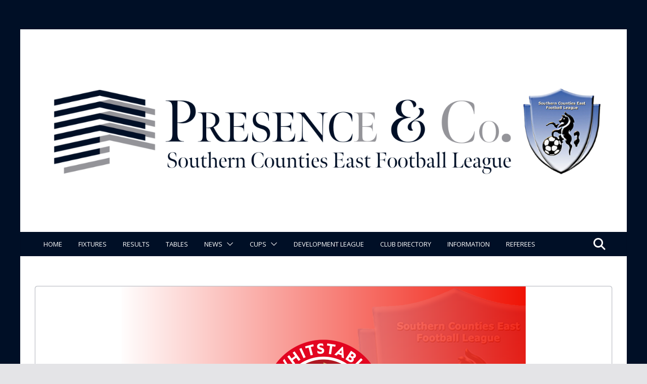

--- FILE ---
content_type: text/html; charset=utf-8
request_url: https://www.google.com/recaptcha/api2/aframe
body_size: 266
content:
<!DOCTYPE HTML><html><head><meta http-equiv="content-type" content="text/html; charset=UTF-8"></head><body><script nonce="QFghw13q8IdsrhNB9Uu_fQ">/** Anti-fraud and anti-abuse applications only. See google.com/recaptcha */ try{var clients={'sodar':'https://pagead2.googlesyndication.com/pagead/sodar?'};window.addEventListener("message",function(a){try{if(a.source===window.parent){var b=JSON.parse(a.data);var c=clients[b['id']];if(c){var d=document.createElement('img');d.src=c+b['params']+'&rc='+(localStorage.getItem("rc::a")?sessionStorage.getItem("rc::b"):"");window.document.body.appendChild(d);sessionStorage.setItem("rc::e",parseInt(sessionStorage.getItem("rc::e")||0)+1);localStorage.setItem("rc::h",'1768737775447');}}}catch(b){}});window.parent.postMessage("_grecaptcha_ready", "*");}catch(b){}</script></body></html>

--- FILE ---
content_type: text/css
request_url: https://www.scefl.com/wp-content/uploads/so-css/so-css-colormag.css?ver=1721229437
body_size: 67
content:
.post .below-entry-meta {
  display: none;
}
.widget_highlighted_post_area .below-entry-meta, .widget_slider_area_rotate .below-entry-meta {
  display: none;
}
.nav-previous {
display: none;
}
.nav-next {
display: none;
}

.entry-date published { 
  display: none; 
}

/* Link Underline */
a {
 text-decoration: none !important;
}